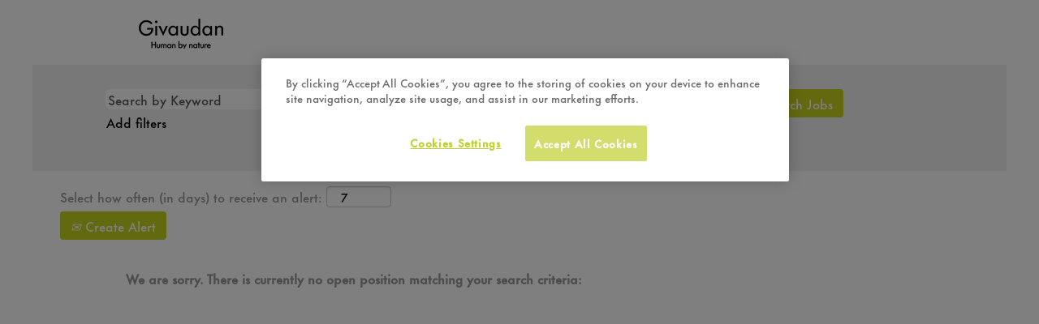

--- FILE ---
content_type: text/html;charset=UTF-8
request_url: https://jobs.givaudan.com/job/Budapest-Transfer-Pricing-Tax-Support-Intern-H-1138/574098101/?locale=en_GB&applySourceOverride=Glassdoor
body_size: 48905
content:
<!DOCTYPE html>
<html class="html5" xml:lang="en-GB" lang="en-GB" xmlns="http://www.w3.org/1999/xhtml">

        <head>
            <meta http-equiv="X-UA-Compatible" content="IE=edge,chrome=1" />
            <meta http-equiv="Content-Type" content="text/html;charset=UTF-8" />
            <meta http-equiv="Content-Type" content="text/html; charset=utf-8" />
                <meta name="viewport" content="width=device-width, initial-scale=1.0" />
                        <link type="text/css" class="keepscript" rel="stylesheet" href="https://jobs.givaudan.com/platform/bootstrap/3.4.8_NES/css/bootstrap.min.css" />
                            <link type="text/css" rel="stylesheet" href="/platform/css/j2w/min/bootstrapV3.global.responsive.min.css?h=906dcb68" />
                <script type="text/javascript" src="https://performancemanager5.successfactors.eu/verp/vmod_v1/ui/extlib/jquery_3.5.1/jquery.js"></script>
                <script type="text/javascript" src="https://performancemanager5.successfactors.eu/verp/vmod_v1/ui/extlib/jquery_3.5.1/jquery-migrate.js"></script>
            <script type="text/javascript" src="/platform/js/jquery/jquery-migrate-1.4.1.js"></script>
                <title>Finance Analyst Internship Job Details | Givaudan SA</title>

        <meta name="keywords" content="Budapest Finance Analyst Internship, H-1138" />
        <meta name="description" content="Budapest Finance Analyst Internship, H-1138" />
        <link rel="canonical" href="https://jobs.givaudan.com/job/Budapest-Transfer-Pricing-Tax-Support-Intern-H-1138/574098101/" />
            <meta name="robots" content="noindex" />
        <meta name="twitter:card" content="summary" />
                <meta property="og:title" content="Finance Analyst Internship" />
                <meta property="og:description" content="Finance Analyst Internship" />
                <meta name="twitter:title" content="Finance Analyst Internship" />
                <meta name="twitter:description" content="Finance Analyst Internship" />
                <link type="text/css" rel="stylesheet" href="//rmkcdn.successfactors.com/7604d29a/56c40341-736d-4ef3-ae48-0.css" />
                            <link type="text/css" rel="stylesheet" href="/platform/csb/css/header2.css?h=906dcb68" />
                            <link type="text/css" rel="stylesheet" href="/platform/css/j2w/min/sitebuilderframework.min.css?h=906dcb68" />
                            <link type="text/css" rel="stylesheet" href="/platform/css/j2w/min/BS3ColumnizedSearch.min.css?h=906dcb68" />
                            <link type="text/css" rel="stylesheet" href="/platform/css/search/BS3ColumnizedSearchHideLabels.css?h=906dcb68" />
                            <link type="text/css" rel="stylesheet" href="/platform/fontawesome4.7/css/font-awesome-4.7.0.min.css?h=906dcb68" /><script>
        (function(w, d, s, l, i) {
            w[l] = w[l] || [];
            w[l].push({
                'gtm.start': new Date().getTime(),
                event: 'gtm.js'
            });
            var f = d.getElementsByTagName(s)[0],
                j = d.createElement(s),
                dl = l != 'dataLayer' ? '&l=' + l : '';
            j.async = true;
            j.src = 'https://www.googletagmanager.com/gtm.js?id=' + i + dl;
            f.parentNode.insertBefore(j, f);
        })(window, document, 'script', 'dataLayer', 'GTM-54K59RV');
    </script>

    <script>
        document.getElementsByTagName("html")[0].setAttribute("prefix", "og: http://ogp.me/ns#");

        $('head').append('<meta property="og:title" content="My Shared Article Title" />');
        $('head').append('<meta property="og:description" content="Description of shared article" />');
        $('head').append('<meta property="og:url" content="https://jobs.givaudan.com" />');
        $('head').append('<meta property="og:image" content="https://rmkcdn.successfactors.com/7604d29a/a031f0b7-4b65-411a-8a4d-5.png" />');

        $(document).ready(function() {
            $(".ukCookiePolicy").remove();
            $("#search-wrapper > .searchwell").attr("style", "border:0px !important");

        });
        $(document).ready(function() {
            $("#skipLink").remove();
            $("#skip").remove();
        });
    </script>









    <!-- AddThis cookie blocking script start-->
    <script type="text/javascript">
        $(document).ready(function() {
            window.addthis_config = {
                data_use_cookies_ondomain: !1,
                data_use_cookies: !1,
                ui_disable: !1
            };
            console.log(" add this config " + JSON.stringify(window.addthis_config));
        });
    </script>
    <!--AddThis cookie blocking script end -->







    <!-- Beginning of Glassdoor Application Tracking Code -->
    <script>
        $(document).ready(function() {
            (function() {
                var tr = new Date().getTime();
                var iTag = document.createElement('img');
                iTag.setAttribute('src', '//www.glassdoor.com/track/jobApply/complete.htm?partnerId=34894&cachebuster=' + tr);
                iTag.setAttribute('width', '1');
                iTag.setAttribute('height', '1');
                document.body.appendChild(iTag);
            })();
        });
    </script>
    <noscript><img src="//www.glassdoor.com/track/jobApply/complete.htm?partnerId=34894" width="1" height="1" border="0"></noscript>
    <!-- End of Glassdoor Application Tracking Code -->


    <meta name="google-site-verification" content="DGBPELOzRGSB5SID3-u7WAf4yRsdX4h2lHkNbnF1iaA" />

    <script type="text/javascript">
        $(document).ready(function() {
            let head = document.querySelector('head');
            let scriptBootstarpt = document.createElement('script');
            scriptBootstarpt.src = 'https://cdn.jsdelivr.net/npm/bootstrap@3.4.1/dist/js/bootstrap.min.js';
            scriptBootstarpt.integrity = 'sha384-aJ21OjlMXNL5UyIl/XNwTMqvzeRMZH2w8c5cRVpzpU8Y5bApTppSuUkhZXN0VxHd';
            scriptBootstarpt.crossOrigin = 'anonymous';
            head.appendChild(scriptBootstarpt);

        });
    </script>

        <link rel="shortcut icon" href="//rmkcdn.successfactors.com/7604d29a/f5f451cf-c596-496e-931c-f.png" type="image/x-icon" />
            <style id="antiClickjack" type="text/css">body{display:none !important;}</style>
            <script type="text/javascript" id="antiClickJackScript">
                if (self === top) {
                    var antiClickjack = document.getElementById("antiClickjack");
                    antiClickjack.parentNode.removeChild(antiClickjack);
                } else {
                    top.location = self.location;
                }
            </script>
        </head>

        <body class="coreCSB job-page body   body" id="body">

        <div id="outershell" class="outershell">

    <div id="header" class="header headersubmenu " role="banner">
        <script type="text/javascript">
            //<![CDATA[
            $(function()
            {
                /* Using 'skipLinkSafari' to include CSS styles specific to Safari. */
                if (navigator.userAgent.indexOf('Safari') != -1 && navigator.userAgent.indexOf('Chrome') == -1) {
                    $("#skipLink").attr('class', 'skipLinkSafari');
                }
            });
            //]]>
        </script>
        <div id="skip">
            <a href="#content" id="skipLink" class="skipLink" title="Skip to main content"><span>Skip to main content</span></a>
        </div>

        <div class="header-top headermain">
            <div class="container limitwidth innerheadertop">
                <div class="menu navbar" id="menu" role="navigation" aria-label="Header Menu">
                    <ul class="nav nav-pills pull-left" role="list">
                    </ul>
                    <ul class="nav nav-pills pull-right" role="list">

                    </ul>
                </div>
            </div>
        </div>

        <div class="header-bottom mobile">
            <div class="container limitwidth innerheaderbottom">
                <div class="clear"></div>
                    <a href="https:/jobs.givaudan.com/?locale=en_GB" title="Givaudan">
                        <img class="logo" src="//rmkcdn.successfactors.com/7604d29a/3970b52e-f6cf-480b-b777-d.png" />
                    </a>
                
                <div class="menu mobile header-right ">
                    <div class="nav">
                            <div class="dropdown mobile-search">
                                <button type="button" title="Search" aria-label="Search" class="dropdown-toggle menu-btn" data-toggle="collapse" data-target=".search-collapse"><span class="mobilelink fa fa-search"></span></button>
                                <div class="dropdown-menu search-collapse">

        <div class="well well-small searchwell">
            <form class="form-inline jobAlertsSearchForm" name="keywordsearch" method="get" action="/search/" xml:lang="en-GB" lang="en-GB" style="margin: 0;" role="search">
                <input name="createNewAlert" type="hidden" value="false" />
                <div class="container-fluid">
                    <div class="row columnizedSearchForm">
                        <div class="column col-md-9">
                            <div class="fieldContainer row">
                                    <div class="col-md-12 rd-keywordsearch">
                                            <span class="lbl" aria-hidden="true">Search by Keyword</span>

                                        <i class="keywordsearch-icon"></i>
                                        <input type="text" class="keywordsearch-q columnized-search" name="q" placeholder="Search by Keyword" maxlength="50" aria-label="Search by Keyword" />

                                    </div>
                            </div>
                        </div>
                        <div class="rd-searchbutton col-md-2">
                            <div class="row emptylabelsearchspace labelrow">
                                 
                            </div>
                            <div class="row">
                                <div class="col-md-12 col-sm-12 col-xs-12 search-submit">
                                            <input type="submit" class="btn keywordsearch-button" value="Search Jobs" />
                                </div>
                            </div>
                        </div>
                    </div>

                </div>
            </form>
        </div>
                                </div>
                            </div>
                        <div class="dropdown mobile-nav">
                            <a href="#" title="Menu" aria-label="Menu" class="dropdown-toggle search-btn" aria-controls="nav-collapse-design2" aria-expanded="false" role="button" data-toggle="collapse" data-target="#nav-collapse-design2"><span class="mobilelink fa fa-bars"></span></a>
                            <ul id="nav-collapse-design2" class="dropdown-menu nav-collapse">

                            </ul>
                        </div>
                    </div>
                </div>
            </div>
        </div>
    </div>
            <div id="innershell" class="innershell">
                <div id="content" tabindex="-1" class="content" role="main">
                    <div class="inner">

                <div id="search-wrapper">

        <div class="well well-small searchwell">
            <form class="form-inline jobAlertsSearchForm" name="keywordsearch" method="get" action="/search/" xml:lang="en-GB" lang="en-GB" style="margin: 0;" role="search">
                <input name="createNewAlert" type="hidden" value="false" />
                <div class="container-fluid">
                    <div class="row columnizedSearchForm">
                        <div class="column col-md-9">
                            <div class="fieldContainer row">
                                    <div class="col-md-12 rd-keywordsearch">
                                            <span class="lbl" aria-hidden="true">Search by Keyword</span>

                                        <i class="keywordsearch-icon"></i>
                                        <input type="text" class="keywordsearch-q columnized-search" name="q" placeholder="Search by Keyword" maxlength="50" aria-label="Search by Keyword" />

                                    </div>
                            </div>
                                <div class="row optionsLink optionsLink-padding">
            <span>
                
                <a href="javascript:void(0)" rel="advance" role="button" id="options-search" class="search-option-link btn-link" aria-controls="moreOptionsDiv" data-toggle="collapse" aria-expanded="false" data-moreOptions="Add filters" data-lessOptions="Show Fewer Options" data-target=".optionsDiv">Add filters</a>
            </span>
                                </div>
            <div>
                <div id="moreOptionsDiv" style="" class="optionsDiv collapse">

                    <div id="optionsFacetLoading" class="optionsFacetLoading" aria-live="assertive">
                            <span>Loading...</span>
                    </div>
                    <div id="optionsFacetValues" class="optionsFacetValues" style="display:none" tabindex="-1">
                        <hr aria-hidden="true" />
                        <div id="newFacets" style="padding-bottom: 5px" class="row">
                                <div class="optionsFacet col-md-4">
                                    <div class="row">
                                        <label id="optionsFacetsDD_city_label" class="optionsFacet optionsFacet-label" for="optionsFacetsDD_city">
                                            Location
                                        </label>
                                    </div>
                                    <select id="optionsFacetsDD_city" name="optionsFacetsDD_city" class="optionsFacet-select optionsFacetsDD_city form-control-100">
                                        <option value="">All</option>
                                    </select>
                                </div>
                                <div class="optionsFacet col-md-4">
                                    <div class="row">
                                        <label id="optionsFacetsDD_department_label" class="optionsFacet optionsFacet-label" for="optionsFacetsDD_department">
                                            Functional area
                                        </label>
                                    </div>
                                    <select id="optionsFacetsDD_department" name="optionsFacetsDD_department" class="optionsFacet-select optionsFacetsDD_department form-control-100">
                                        <option value="">All</option>
                                    </select>
                                </div>
                                <div class="optionsFacet col-md-4">
                                    <div class="row">
                                        <label id="optionsFacetsDD_shifttype_label" class="optionsFacet optionsFacet-label" for="optionsFacetsDD_shifttype">
                                            Job type
                                        </label>
                                    </div>
                                    <select id="optionsFacetsDD_shifttype" name="optionsFacetsDD_shifttype" class="optionsFacet-select optionsFacetsDD_shifttype form-control-100">
                                        <option value="">All</option>
                                    </select>
                                </div>
                                <div class="optionsFacet col-md-4">
                                    <div class="row">
                                        <label id="optionsFacetsDD_customfield5_label" class="optionsFacet optionsFacet-label" for="optionsFacetsDD_customfield5">
                                            Remote working
                                        </label>
                                    </div>
                                    <select id="optionsFacetsDD_customfield5" name="optionsFacetsDD_customfield5" class="optionsFacet-select optionsFacetsDD_customfield5 form-control-100">
                                        <option value="">All</option>
                                    </select>
                                </div>
                        </div>
                    </div>
                </div>
            </div>
                        </div>
                        <div class="rd-searchbutton col-md-2">
                            <div class="row emptylabelsearchspace labelrow">
                                 
                            </div>
                            <div class="row">
                                <div class="col-md-12 col-sm-12 col-xs-12 search-submit">
                                            <input type="submit" class="btn keywordsearch-button" value="Search Jobs" />
                                </div>
                            </div>
                        </div>
                    </div>

                </div>
            </form>
        </div>
                        <div class="row clearfix">
                <div class="span6 col-sm-6">
                    <div class="savesearch-wrapper" id="savesearch-wrapper">
                <div class="well well-small well-sm">
                    <div class="savesearch" id="savesearch" xml:lang="en-GB" lang="en-GB">
                        <div class="alert alert-error alert-danger invalid-feedback frequency-error" tabindex="-1">
                            <span class="alert-icon-frequency-error fa fa-exclamation-circle"></span><div class="frequency-error-message" aria-live="polite" id="frequency-error-feedback"></div>
                        </div>
        <span class="subscribe-frequency-label">
            <label id="labelFrequencySpinBtn" for="j_idt160" aria-hidden="true">Select how often (in days) to receive an alert:</label>
            <input id="j_idt160" type="number" class="form-control subscribe-frequency frequencySpinBtn" name="frequency" required="required" min="1" max="99" maxlength="2" value="7" oninput="j2w.Agent.setValidFrequency(this)" aria-labelledby="labelFrequencySpinBtn" />
        </span>
                        <div class="savesearch-buttons-wrapper">
                                <button class="btn savesearch-link" id="savesearch-link" tabindex="0"><i class="icon-envelope glyphicon-envelope" aria-hidden="true"></i> Create Alert</button>
                        </div>
                    </div>
                </div>
            <style type="text/css">
                form.emailsubscribe-form {
                    display: none;
                }
            </style>

        <form id="emailsubscribe" class="emailsubscribe-form form-inline" name="emailsubscribe" method="POST" action="/talentcommunity/subscribe/?locale=en_GB&amp;jobid=574098101" xml:lang="en-GB" lang="en-GB" novalidate="novalidate">
                <div class="well well-small well-sm">
                    <div class="alert alert-error alert-danger hidden frequency-error" tabindex="-1">
                        <button tabindex="0" type="button" class="close" onclick="$('.frequency-error').addClass('hidden'); return false;" title="Close"><span aria-hidden="true">×</span></button>
                        <div class="frequency-error-message" aria-live="polite"></div>
                    </div>
        <span class="subscribe-frequency-label">
            <label id="labelFrequencySpinBtn" for="j_idt171" aria-hidden="true">Select how often (in days) to receive an alert:</label>
            <input id="j_idt171" type="number" class="form-control subscribe-frequency frequencySpinBtn" name="frequency" required="required" min="1" max="99" maxlength="2" value="7" oninput="j2w.Agent.setValidFrequency(this)" aria-labelledby="labelFrequencySpinBtn" />
        </span>
                    <input id="emailsubscribe-button" class="btn emailsubscribe-button" title="Create Alert" value="Create Alert" type="submit" style="float: none" />
                </div>
        </form>
                    </div>
                </div>
                        </div>
                </div>

                <div class="jobDisplayShell" itemscope="itemscope">
                    <div class="jobDisplay">
                            <div class="content">
                                <div class="jobTitle">
                                </div>
                                <div class="job">      
                <p><strong>We are sorry. There is currently no open position matching your search criteria:</strong></p>

                                </div>
                                <div class="clear clearfix"></div>
                            </div>
                        <div class="clear clearfix"></div>
                    </div>
                </div>
                    </div>
                </div>
            </div>

    <div id="footer" class="slightlylimitwidth" role="contentinfo">
        <div id="footerRowTop" class="footer footerRow">
            <div class="container limitwidth">

    <div id="footerInnerLinksSocial" class="row">
        <ul class="inner links" role="list">
        </ul>
            <div class="rightfloat">
            </div>
        </div>
            </div>
        </div>

        <div id="footerRowBottom" class="footer footerRow">
            <div class="container limitwidth">
            </div>
        </div>
    </div>
        </div>
            <script class="keepscript" src="https://jobs.givaudan.com/platform/bootstrap/3.4.8_NES/js/lib/dompurify/purify.min.js" type="text/javascript"></script>
            <script class="keepscript" src="https://jobs.givaudan.com/platform/bootstrap/3.4.8_NES/js/bootstrap.min.js" type="text/javascript"></script><style>
        /*header styles*/
        
        #header {
            margin: unset;
            width: unset;
            max-width: 1200px;
            margin: 0 auto;
            clear: both;
        }
        
        .futuraNow {
            font-family: custom6a86f94088d94ea38f48b !important;
        }
        
        .bg-colorFFF {
            background-color: #fff !important;
        }
        
        .without-border {
            border: none !important;
        }
        
        .displayBlock {
            display: block !important;
        }
        
        .positionImgNav {
            width: 100%;
            padding-left: 0;
        }
        
        .d-center {
            display: flex;
            justify-content: center;
            align-items: center;
        }
        /*Footer styles*/
        
        .footerContiner {
            max-width: 100%;
            padding-left: 0px;
            padding-right: 0px;
            width: 100%
        }
        
        #footerInnerLinksSocial {
            max-width: 100%;
            margin-left: 0%
        }
        
        #footerHr {
            padding-top: 0%;
            height: 5px;
            width: 100%;
            margin-left: 0%;
            border-top: 2px solid #000 !important;
            margin-bottom: 5px !important;
        }
        
        #footLinks {
            display: flex;
        }
        
        .textColor000 {
            color: #000;
        }
        
        .footerSeparator {
            margin-left: 4px;
            margin-right: 4px;
            border: none;
            border-left: 2px solid #000;
            height: 1.5vh;
            width: 1px;
            display: inline;
            margin-top: 10px;
        }
        
        .footerTextDecorNone {
            text-decoration: none !important;
        }
        
        #footerSocialD {
            padding-right: 0px;
            margin-left: 0%;
        }
        
        #fu {
            text-decoration: none;
            padding-left: 40%;
            width: 100%;
            display: flex
        }
        
        #footerSocial {
            padding-left: 42%;
            margin-top: 0%;
            width: 100%;
            display: flex
        }
        
        .givaudan {
            border: 1px solid transparent;
        }
        
        #footerRowTop {
            padding: 15px 0px;
        }
        
        #customFooter {
            padding: 0px;
        }
        
        a#Hhome {
            padding-left: 0;
        }
        /*responsive desktop*/
        
        @media(min-width: 992px) and (max-width: 1199px) and(orientation: portrait) {
            #navBarHeader>ul {
                width: 85%;
                display: flex !important;
                justify-content: space-between;
                align-items: center;
            }
        }
        
        @media(min-width: 992px) and (max-width: 1199px) and(orientation: landscape) {
            #navBarHeader>ul {
                width: 85%;
                display: flex !important;
                justify-content: space-between;
                align-items: center;
            }
        }
        /*responsive large*/
        
        @media(min-width: 1200px) and (orientation: portrait) {
            #navBarHeader>ul {
                width: 85%;
                display: flex !important;
                justify-content: space-between;
                align-items: center;
            }
        }
        
        @media(min-width: 1200px) and (orientation: landscape) {
            #navBarHeader>ul {
                width: 85%;
                display: flex !important;
                justify-content: space-between;
                align-items: center;
            }
        }
    </style>

    <noscript><iframe src="https://www.googletagmanager.com/ns.html?id=GTM-54K59RV" height="0" width="0" style="display:none;visibility:hidden"></iframe></noscript>


    <script type="text/javascript">
        $(document).ready(function() {
            ///Header
            document.querySelector('#header').classList.add('displayBlock');

            let header = `
            <nav class="navbar navbar-default futuraNow bg-colorFFF without-border">
        <div class="container-fluid d-inline-flex">
            <!-- Brand and toggle get grouped for better mobile display -->
            <div class="navbar-header">
                <button type="button" class="navbar-toggle collapsed" data-toggle="collapse" data-target="#navBarHeader" aria-expanded="false">
              <span class="sr-only">Toggle navigation</span>
              <span class="icon-bar"></span>
              <span class="icon-bar"></span>
              <span class="icon-bar"></span>
            </button>
                <a id="Hhome" class="navbar-brand d-center" href="">
                    <img src="https://rmkcdn.successfactors.com/7604d29a/f131987f-3a21-40e7-8f19-a.png" alt="Header Img" class="positionImgNav">
                </a>
            </div>

            <!-- Collect the nav links, forms, and other content for toggling -->
            <div class="collapse navbar-collapse" id="navBarHeader">
                <ul class="nav navbar-nav">
                    <li class="">
                        <a id="Hpro" target="_blank" href="https://www.givaudan.com/careers/professionals">Professionals</a>
                    </li>
                    <li>
                        <a id="Hstu" target="_blank" href="https://www.givaudan.com/careers/students-and-graduates">Students & Graduates</a>
                    </li>
                    <li>
                        <a id="Hwhy" target="_blank" href="https://www.givaudan.com/careers/why-join-givaudan">Why Givaudan</a>
                    </li>
                    <li>
                        <a id="HLea" target="_blank" href="https://www.givaudan.com/careers/our-regions">Our Regions</a>
                    </li>
                    <li>
                        <a id="Habo" target="_blank" href="https://www.givaudan.com/">About us</a>
                    </li>
                    <li class="dropdown">
                        <a id="Hlan" href="#" class="dropdown-toggle" data-toggle="dropdown" role="button" aria-haspopup="true" aria-expanded="false">Language <span class="caret"></span></a>
                        <ul class="dropdown-menu">
                            <li><a class="dropdown-item" href="https://jobs.givaudan.com/?locale=de_DE">Deutsch</a></li>
                            <li><a class="dropdown-item" href="https://jobs.givaudan.com/?locale=en_GB">English</a></li>
                            <li><a class="dropdown-item" href="https://jobs.givaudan.com/?locale=es_ES">Español</a></li>
                            <li><a class="dropdown-item" href="https://jobs.givaudan.com/?locale=fr_FR">Français</a></li>
                            <li><a class="dropdown-item" href="https://jobs.givaudan.com/?locale=nl_NL">Nederlands</a></li>
                            <li><a class="dropdown-item" href="https://jobs.givaudan.com/?locale=hu_HU">Magyar</a></li>
                            <li><a class="dropdown-item" href="https://jobs.givaudan.com/?locale=pt_BR">Português</a></li>
                            <li><a class="dropdown-item" href="https://jobs.givaudan.com/?locale=ja_JP">日本語</a></li>
                            <li><a class="dropdown-item" href="https://jobs.givaudan.com/?locale=zh_CN&">简体中文</a></li>


                        </ul>
                    </li>
                    <li role="separator" class="divider"></li>
                    <li>
                        <a id="Hsig" target="_blank" href="https://career5.successfactors.eu/career?company=givaudan&loginFlowRequired=true&lang=en_GB&_s.crb=B5vtM5dzplGPi30rhzBE4FZwT%252bg%253d">Sign in</a>
                    </li>
                </ul>
            </div>
            <!-- /.navbar-collapse -->
        </div>
        <!-- /.container-fluid -->
    </nav>
    `;
            $('#header').html(header);

            //Footer
            let footer = `
        <div id="footerInnerLinksSocial">
            <div id="customFooter" class="col-lg-12 col-md-12 col-xs-12 col-sm-12">
                <hr id="footerHr">
                <div id="footLinks" class="col-sm-8 col-md-7 col-lg-7">
                    <a id="Fcon" target="_blank" href="https://www.givaudan.com/contact-us" class="textColor000 footerTextDecorNone">Contact  </a>
                    <a>
                        <hr class="vertHr footerSeparator">
                    </a>
                    <a id="Fleg" target="_blank" href="https://www.givaudan.com/legal" class="textColor000 footerTextDecorNone">Legal </a>
                    <a>
                        <hr class="vertHr footerSeparator">
                    </a>
                    <a id="Fpriv" target="_blank" href="https://www.givaudan.com/legal/global-candidate-privacy-notice" class="textColor000 footerTextDecorNone">Privacy Policy </a>
                    <a>
                        <hr class="vertHr footerSeparator">
                    </a>
                    <a id="Floc" target="_blank" href="https://www.givaudan.com/locations" class="textColor000 footerTextDecorNone">Locations </a>
                    <a>
                        <hr class="vertHr footerSeparator">
                    </a>
                    <a id="Fsite" target="_blank" href="https://www.givaudan.com/sitemap" class="textColor000 footerTextDecorNone">Sitemap </a>
                    <a>
                        <hr class="vertHr footerSeparator">
                    </a>
                    <span class="textColor000 footerTextDecorNone givaudan">©Givaudan </span>
                </div>
                <div class="col-sm-1 col-md-1"></div>
                <div id="footerSocialD" class="col-xs-12 col-sm-4 col-md-4 col-lg-5">
                    <div id="footerSocial">
                        <a href="https://www.linkedin.com/company/givaudan/"><img src="https://www.givaudan.com/specials/file/linkedin_100x100.png" width="20" height="20" ></a>&nbsp;
                        <a href="https://twitter.com/Givaudan"><img src="https://www.givaudan.com/specials/file/twitter_100x100.png" width="20" height="20"></a>&nbsp;
                        <a href="https://www.facebook.com/discovergivaudan/"><img src="https://www.givaudan.com/specials/file/facebook_100x100.png" width="20" height="20"></a>&nbsp;
                        <a href="https://www.instagram.com/givaudan/?hl=en"><img src="https://www.givaudan.com/specials/file/instagram_100x100.png" width="20" height="20"></a>&nbsp;
                        <a href="https://www.youtube.com/channel/UCYORWWrnAxS8nRMydo0qZeA"><img src="https://www.givaudan.com/specials/file/youtube_100x100.png" width="20" height="20"></a>
                    </div>
                </div>
            </div>
        </div>
    `;
            $('#footerRowTop').html(footer);

            $('#content').append(' <iframe src="https://www.googletagmanager.com/ns.html?id=GTM-54K59RV"    height="0" width="0" style="display:none;visibility:hidden"></iframe>');

            //get url
            //let url = window.location.href;
            //get locale
            //let locale = url && url.match(/locale=\w+/);
            let htmlTag = document.getElementsByTagName('html')[0];

            let lang = 'en-GB';

            /*if (htmlTag && htmlTag.getAttribute('lang')) {
                console.log(htmlTag.getAttribute('lang'));
                lang = htmlTag.getAttribute('lang');
            }*/



            //langs list availables
            const langs = {
                'en-GB': {
                    'Hpro': 'Professionals',
                    'Hstu': 'Students & Graduates',
                    'Hwhy': 'Why Givaudan',
                    'HLea': 'Our Regions',
                    'Habo': 'About us',
                    'Hlan': 'Language ',
                    'Hsig': 'Sign in',
                    'Fcon': 'Contact',
                    'Fleg': 'Legal',
                    'Fpriv': 'Privacy Policy',
                    'Floc': 'Locations',
                    'Fsite': 'Sitemap',
                },
                'fr-FR': {
                    'Hpro': 'Professionnels',
                    'Hstu': 'Etudiants et diplômés',
                    'Hwhy': 'Pourquoi Givaudan',
                    'HLea': 'Apprendre et developper',
                    'Habo': 'A propos',
                    'Hlan': 'Langue ',
                    'Hsig': 'S\'identifier',
                    'Fcon': 'Contact',
                    'Fleg': 'Mentions légales',
                    'Fpriv': 'Politique de confidentialité',
                    'Floc': 'Lieus',
                    'Fsite': 'Plan du site',
                },
                'de-DE': {
                    'Hpro': 'Professionelle',
                    'Hstu': 'Studenten und Diplom-Absolventen',
                    'Hwhy': 'Warum Givaudan',
                    'HLea': 'Lernen und Erweitern',
                    'Habo': 'Über uns',
                    'Hlan': 'Sprache ',
                    'Hsig': 'Anmelden',
                    'Fcon': 'Kontakt',
                    'Fleg': 'Rechtliches',
                    'Fpriv': 'Datenschutz',
                    'Floc': 'Standorte',
                    'Fsite': 'Sitemap',
                },
                'es-ES': {
                    'Hpro': 'Profesionales',
                    'Hstu': 'Estudiantes y graduados',
                    'Hwhy': '¿Por qué Givaudan',
                    'HLea': 'Aprender y desarrollar',
                    'Habo': 'Acerca de nosotros',
                    'Hlan': 'Idioma ',
                    'Hsig': 'Iniciar sesión',
                    'Fcon': 'Contacto',
                    'Fleg': 'Legal',
                    'Fpriv': 'Política de privacidad',
                    'Floc': 'Ubicaciones',
                    'Fsite': 'Mapa del sitio',
                },
                'nl-NL': {
                    'Hpro': 'Professionals',
                    'Hstu': 'Studenten en graduaten',
                    'Hwhy': 'Waarom Givaudan',
                    'HLea': 'Leren en ontwikkelen',
                    'Habo': 'Over ons',
                    'Hlan': 'Taal ',
                    'Hsig': 'Inloggen',
                    'Fcon': 'Contact',
                    'Fleg': 'Juridisch',
                    'Fpriv': 'Privacybeleid',
                    'Floc': 'Locaties',
                    'Fsite': 'Sitemap',
                },
                'hu-HU': {
                    'Hpro': 'Szakértők',
                    'Hstu': 'Oktatók és diplománsok',
                    'Hwhy': 'Miért Givaudan',
                    'HLea': 'Tanulni és fejleszteni',
                    'Habo': 'Rólam',
                    'Hlan': 'Nyelv ',
                    'Hsig': 'Bejelentkezés',
                    'Fcon': 'Kapcsolat',
                    'Fleg': 'Jogi',
                    'Fpriv': 'Adatvédelmi irányelvek',
                    'Floc': 'Helyszínek',
                    'Fsite': 'Oldalnév',
                },
                'pt-BR': {
                    'Hpro': 'Profissionais',
                    'Hstu': 'Estudantes e graduados',
                    'Hwhy': 'Por que Givaudan',
                    'HLea': 'Aprender e desenvolver',
                    'Habo': 'Sobre nós',
                    'Hlan': 'Idioma ',
                    'Hsig': 'Entrar',
                    'Fcon': 'Contato',
                    'Fleg': 'Legislação',
                    'Fpriv': 'Política de privacidade',
                    'Floc': 'Localizações',
                    'Fsite': 'Mapa do site',
                },
                'ja-JP': {
                    'Hpro': '職業者',
                    'Hstu': '学生と卒業生',
                    'Hwhy': 'Givaudanの理由',
                    'HLea': '学びと成長',
                    'Habo': '私たちについて',
                    'Hlan': '言語 ',
                    'Hsig': 'サインイン',
                    'Fcon': '連絡',
                    'Fleg': '法律',
                    'Fpriv': 'プライバシーポリシー',
                    'Floc': '場所',
                    'Fsite': 'サイトマップ',
                },
                'zh-CN': {
                    'Hpro': '专业人员',
                    'Hstu': '学生和毕业生',
                    'Hwhy': '为什么Givaudan',
                    'HLea': '学习和发展',
                    'Habo': '关于我们',
                    'Hlan': '语言 ',
                    'Hsig': '登录',
                    'Fcon': '联系',
                    'Fleg': '法律',
                    'Fpriv': '隐私政策',
                    'Floc': '地点',
                    'Fsite': '网站地图',
                }
            };

            const getTranslation = (lang, key) => langs[lang][key] || key;

            const getAllTranslationByLang = (lang) => {
                const langKeys = Object.keys(langs[lang]);
                langKeys.forEach((key) => {
                    document.getElementById(key).textContent = getTranslation(lang, key);
                });
            }
            const getUrlHome = (lang) => {

                return `https://jobs.givaudan.com/?locale=${lang.replace('-','_')}&previewLink=true&referrerSave=false&token=QKoQ7DXpmtewdif7cfcNVA%3D%3D`;
            }

            getAllTranslationByLang(lang);
            // add caret to language selection
            let Hlan = document.getElementById('Hlan');
            let span = document.createElement('span');
            span.classList.add('caret')
            Hlan.appendChild(span);

            let urlHome = getUrlHome(lang);
            let Hhome = document.getElementById('Hhome');
            Hhome.setAttribute('href', urlHome);


        });
    </script>
    <!--<script src="https://cdnjs.cloudflare.com/ajax/libs/jquery/3.5.1/jquery.min.js" integrity="sha512-bLT0Qm9VnAYZDflyKcBaQ2gg0hSYNQrJ8RilYldYQ1FxQYoCLtUjuuRuZo+fjqhx/qtq/1itJ0C2ejDxltZVFg==" crossorigin="anonymous" referrerpolicy="no-referrer" defer></script>-->
    <script src="https://cdn.jsdelivr.net/npm/bootstrap@3.4.1/dist/js/bootstrap.min.js" integrity="sha384-aJ21OjlMXNL5UyIl/XNwTMqvzeRMZH2w8c5cRVpzpU8Y5bApTppSuUkhZXN0VxHd" crossorigin="anonymous" defer></script>

                        <script type="text/javascript" async="" src="https://www.googletagmanager.com/gtag/js?id=G-N5PF4E9EB2"></script>
                        <script type="text/javascript" class="keepscript">

                            window.dataLayer = window.dataLayer || [];

                            function gtag(){dataLayer.push(arguments);}

                            gtag('js', new Date());

                            gtag('config', 'G-N5PF4E9EB2');

                        </script>
		<script type="text/javascript">
		//<![CDATA[
			$(function() 
			{
				var ctid = 'dbd98fec-f879-4dae-8c99-75a60703a005';
				var referrer = '';
				var landing = document.location.href;
				var brand = '';
				$.ajax({ url: '/services/t/l'
						,data: 'referrer='+ encodeURIComponent(referrer)
								+ '&ctid=' + ctid 
								+ '&landing=' + encodeURIComponent(landing)
								+ '&brand=' + brand
						,dataType: 'json'
						,cache: false
						,success: function(){}
				});
			});
		//]]>
		</script>
        <script type="text/javascript">
            //<![CDATA[
            $(function() {
                $('input:submit,button:submit').each(function(){
                    var submitButton = $(this);
                    if(submitButton.val() == '') submitButton.val('');
                });

                $('input, textarea').placeholder();
            });
            //]]>
        </script>
					<script type="text/javascript" src="/platform/js/localized/strings_en_GB.js?h=906dcb68"></script>
					<script type="text/javascript" src="/platform/js/j2w/min/j2w.core.min.js?h=906dcb68"></script>
					<script type="text/javascript" src="/platform/js/j2w/min/j2w.tc.min.js?h=906dcb68"></script>

		<script type="text/javascript">
			//<![CDATA[
				j2w.init({
					"cookiepolicy"   : 1,
					"useSSL"         : true,
					"isUsingSSL"     : true,
					"isResponsive"   : true,
					"categoryId"     : 0,
					"siteTypeId"     : 1,
					"ssoCompanyId"   : 'givaudan',
					"ssoUrl"         : 'https://career5.successfactors.eu',
					"passwordRegEx"  : '^(?=.{6,20}$)(?!.*(.)\\1{3})(?=.*([\\d]|[^\\w\\d\\s]))(?=.*[A-Za-z])(?!.*[\\u007F-\\uFFFF\\s])',
					"emailRegEx"     : '^(?![+])(?=([a-zA-Z0-9\\\'.+!_-])+[@]([a-zA-Z0-9]|[a-zA-Z0-9][a-zA-Z0-9.-]*[a-zA-Z0-9])[.]([a-zA-Z]){1,63}$)(?!.*[\\u007F-\\uFFFF\\s,])(?!.*[.]{2})',
					"hasATSUserID"	 : false,
					"useCASWorkflow" : true,
					"brand"          : "",
					"dpcsStateValid" : true
					
				});

				j2w.TC.init({
					"seekConfig" : {
						"url" : 'https\x3A\x2F\x2Fwww.seek.com.au\x2Fapi\x2Fiam\x2Foauth2\x2Fauthorize',
						"id"  : 'successfactors12',
						"advertiserid" : ''
					}
				});

				$.ajaxSetup({
					cache   : false,
					headers : {
						"X-CSRF-Token" : "7967b031-fdf4-4155-924b-0de3e67aea3e"
					}
				});
			//]]>
		</script>
					<script type="text/javascript" src="/platform/js/search/search.js?h=906dcb68"></script>
					<script type="text/javascript" src="/platform/js/j2w/min/j2w.user.min.js?h=906dcb68"></script>
					<script type="text/javascript" src="/platform/js/j2w/min/j2w.agent.min.js?h=906dcb68"></script>
        
        <script type="text/javascript" src="/platform/js/jquery/js.cookie-2.2.1.min.js"></script>
        <script type="text/javascript" src="/platform/js/jquery/jquery.lightbox_me.js"></script>
        <script type="text/javascript" src="/platform/js/jquery/jquery.placeholder.2.0.7.min.js"></script>
        <script type="text/javascript" src="/js/override.js?locale=en_GB&amp;i=1004729853"></script>
        <script type="text/javascript">
            const jobAlertSpans = document.querySelectorAll("[data-testid=jobAlertSpanText]");
            jobAlertSpans?.forEach((jobEl) => {
              jobEl.textContent = window?.jsStr?.tcjobresultscreatejobalertsdetailstext || "";
            });
        </script>
					<script type="text/javascript" src="/platform/js/j2w/min/j2w.sso.min.js?h=906dcb68"></script>
            <script type="text/javascript">
                //<![CDATA[
                j2w.SSO.init({
                    email    : '',
                    enabled  : false,
                    jobID    : '574098101',
                    locale   : 'en_GB',
                    tcaction : 'job',
                    logoutDefaultPath : 'jobs.givaudan.com',
                    usingRD  : true
                });

                // This code is to deal with empty e-mail strings on back button clicks to the page when first logging in.
                $(window).on( "load", function () {
                    if (''.length && !j2w.SSO.getEmail().length) {
                        $.ajax({
                            type    : 'GET',
                            url     : '/services/security/email',
                            success : function (data) {
                                if (data.email.length) {
                                    j2w.SSO.setEmail(data.email);
                                }
                            }
                        });
                    }
                });
                //]]>
            </script>
            <script type="text/javascript">
                //<![CDATA[
                    var subscribeWidgetSetup = {
                        action                : 'subscribe',
                        usingJobAlertsManager : false
                    };
                //]]>
            </script>
					<script type="text/javascript" src="/platform/js/tc/subscribeWidget.js?h=906dcb68"></script>
                        <script type="text/javascript">
                            //<![CDATA[
                            $(function() {
                                $('.emailsubscribe-button').click(function (e) {
                                    e.preventDefault();
                                    var $frequency = $('.subscribe-frequency').val();
                                    var rcmLoggedIn = false;
                                    var action = rcmLoggedIn ? 'alertCreate' : 'subscribe';
                                    var result = j2w.Agent.validateFrequency($frequency);
                                    if (!result.length) {
                                        j2w.TC.collectForCASWorkflow({
                                            "emailAddress": '',
                                            "action": action,
                                            "socialSrc": '',
                                            "frequency": parseFloat($frequency)
                                        });
                                    } else {
                                        if (j2w.Args.get('isResponsive')) {
                                            $('.frequency-error-message').html(result.concat('<br/>'));
                                            $('.frequency-error').removeClass('hidden');
                                        } else {
                                            alert(result.join('\n'));
                                        }
                                    }
                                });
                            });
                            //]]>
                        </script>


                <div id="awli2Preload">
                        <script type="text/javascript" src="https://www.linkedin.com/mjobs/awli/awliWidget"></script>
                    <script type="IN/AwliWidget" data-company-job-code="93801-en_GB" data-integration-context="urn:li:organization:4791" data-api-key="789v63dqttlm4i" data-mode="BUTTON_DATA" data-callback-method="finishAwLI2Callback" data-allow-sign-in="true" data-size="small"></script>
                </div>
					<script type="text/javascript" src="/platform/js/j2w/min/options-search.min.js?h=906dcb68"></script>
            <script type="application/javascript">
                //<![CDATA[
                var j2w = j2w || {};
                j2w.search = j2w.search || {};
                j2w.search.options = {
                    isOpen: false,
                    facets: ["city","department","shifttype","customfield5"],
                    showPicklistAllLocales : false
                };
                //]]>
            </script>
		</body>
    </html>

--- FILE ---
content_type: text/css
request_url: https://rmkcdn.successfactors.com/7604d29a/56c40341-736d-4ef3-ae48-0.css
body_size: 5216
content:
/* Correlation Id: [27b55dbf-bac9-454c-8e3e-c348f567ae06] */#content > .inner > div, #content > #category-header > .inner > div,   .jobDisplay > .content > div, .jobDisplay > .content > .jobColumnOne > div, .jobDisplay > .content > .jobColumnTwo > div,  .landingPageDisplay > .content > .landingPage > .landingPageColumnOne > div, .landingPageDisplay > .content > .landingPage > .landingPageColumnTwo > div, .landingPageDisplay > .content > .landingPage > .landingPageSingleColumn > div{margin-bottom:5px;}@media (max-width: 1210px) {#innershell {padding-left:5px;padding-right:5px;}} .unify #innershell {padding-left:5px;padding-right:5px;}.pagination-well{width:100%;}ul.pagination{float:right;}.pagination-label-row{float:left;}html body.coreCSB, body, html body.coreCSB .btn, body .btn {font-family: custom6a86f94088d94ea38f48b;font-size:15px;}.job .job-location .jobmarkets{display:none;}#similar-jobs{display:none;}.job .job-location .jobsegments{display:none;}body.coreCSB .fontcolorb9a00efb6f5c6e8a56a91390486728b2,body.coreCSB .fontcolorb9a00efb6f5c6e8a56a91390486728b2 h1,body.coreCSB .fontcolorb9a00efb6f5c6e8a56a91390486728b2 h2,body.coreCSB .fontcolorb9a00efb6f5c6e8a56a91390486728b2 h3,body.coreCSB .fontcolorb9a00efb6f5c6e8a56a91390486728b2 h4,body.coreCSB .fontcolorb9a00efb6f5c6e8a56a91390486728b2 h5,body.coreCSB .fontcolorb9a00efb6f5c6e8a56a91390486728b2 h6,body.coreCSB .fontcolorb9a00efb6f5c6e8a56a91390486728b2 .force .the .color{color:rgb(34,51,68) !important;}body.coreCSB .backgroundcolorb9a00efb6f5c6e8a56a91390486728b2{background-color:rgba(34,51,68,1.0);}body.coreCSB .bordercolorb9a00efb6f5c6e8a56a91390486728b2{border-color:rgba(34,51,68,1.0);}body.coreCSB .linkcolorb9a00efb6f5c6e8a56a91390486728b2 a, html > body.coreCSB a.linkcolorb9a00efb6f5c6e8a56a91390486728b2{color:rgb(34,51,68) !important;}body.coreCSB .linkhovercolorb9a00efb6f5c6e8a56a91390486728b2 a:not(.btn):hover,body.coreCSB .linkhovercolorb9a00efb6f5c6e8a56a91390486728b2 a:not(.btn):focus,html > body.coreCSB a.linkhovercolorb9a00efb6f5c6e8a56a91390486728b2:not(.btn):hover,body.coreCSB#body a.linkhovercolorb9a00efb6f5c6e8a56a91390486728b2:not(.btn):focus{color:rgb(34,51,68) !important;}body.coreCSB .linkhovercolorb9a00efb6f5c6e8a56a91390486728b2 > span > a:hover,body.coreCSB .linkhovercolorb9a00efb6f5c6e8a56a91390486728b2 > span > a:focus{color:rgb(34,51,68) !important;}body.coreCSB .customheaderlinkhovercolorb9a00efb6f5c6e8a56a91390486728b2 a:not(.btn):focus{border:1px dashed rgba(34,51,68,1.0) !important; outline:none !important;}body.coreCSB .fontcolor1d2db517925e4e3f55f919a8953fea84,body.coreCSB .fontcolor1d2db517925e4e3f55f919a8953fea84 h1,body.coreCSB .fontcolor1d2db517925e4e3f55f919a8953fea84 h2,body.coreCSB .fontcolor1d2db517925e4e3f55f919a8953fea84 h3,body.coreCSB .fontcolor1d2db517925e4e3f55f919a8953fea84 h4,body.coreCSB .fontcolor1d2db517925e4e3f55f919a8953fea84 h5,body.coreCSB .fontcolor1d2db517925e4e3f55f919a8953fea84 h6,body.coreCSB .fontcolor1d2db517925e4e3f55f919a8953fea84 .force .the .color{color:rgb(18,53,86) !important;}body.coreCSB .backgroundcolor1d2db517925e4e3f55f919a8953fea84{background-color:rgba(18,53,86,1.0);}body.coreCSB .bordercolor1d2db517925e4e3f55f919a8953fea84{border-color:rgba(18,53,86,1.0);}body.coreCSB .linkcolor1d2db517925e4e3f55f919a8953fea84 a, html > body.coreCSB a.linkcolor1d2db517925e4e3f55f919a8953fea84{color:rgb(18,53,86) !important;}body.coreCSB .linkhovercolor1d2db517925e4e3f55f919a8953fea84 a:not(.btn):hover,body.coreCSB .linkhovercolor1d2db517925e4e3f55f919a8953fea84 a:not(.btn):focus,html > body.coreCSB a.linkhovercolor1d2db517925e4e3f55f919a8953fea84:not(.btn):hover,body.coreCSB#body a.linkhovercolor1d2db517925e4e3f55f919a8953fea84:not(.btn):focus{color:rgb(18,53,86) !important;}body.coreCSB .linkhovercolor1d2db517925e4e3f55f919a8953fea84 > span > a:hover,body.coreCSB .linkhovercolor1d2db517925e4e3f55f919a8953fea84 > span > a:focus{color:rgb(18,53,86) !important;}body.coreCSB .customheaderlinkhovercolor1d2db517925e4e3f55f919a8953fea84 a:not(.btn):focus{border:1px dashed rgba(18,53,86,1.0) !important; outline:none !important;}body.coreCSB .fontcolorc63bfd23,body.coreCSB .fontcolorc63bfd23 h1,body.coreCSB .fontcolorc63bfd23 h2,body.coreCSB .fontcolorc63bfd23 h3,body.coreCSB .fontcolorc63bfd23 h4,body.coreCSB .fontcolorc63bfd23 h5,body.coreCSB .fontcolorc63bfd23 h6,body.coreCSB .fontcolorc63bfd23 .force .the .color{color:rgb(91,148,255) !important;}body.coreCSB .backgroundcolorc63bfd23{background-color:rgba(91,148,255,1.0);}body.coreCSB .bordercolorc63bfd23{border-color:rgba(91,148,255,1.0);}body.coreCSB .linkcolorc63bfd23 a, html > body.coreCSB a.linkcolorc63bfd23{color:rgb(91,148,255) !important;}body.coreCSB .linkhovercolorc63bfd23 a:not(.btn):hover,body.coreCSB .linkhovercolorc63bfd23 a:not(.btn):focus,html > body.coreCSB a.linkhovercolorc63bfd23:not(.btn):hover,body.coreCSB#body a.linkhovercolorc63bfd23:not(.btn):focus{color:rgb(91,148,255) !important;}body.coreCSB .linkhovercolorc63bfd23 > span > a:hover,body.coreCSB .linkhovercolorc63bfd23 > span > a:focus{color:rgb(91,148,255) !important;}body.coreCSB .customheaderlinkhovercolorc63bfd23 a:not(.btn):focus{border:1px dashed rgba(91,148,255,1.0) !important; outline:none !important;}body.coreCSB .fontcolora880bb1b,body.coreCSB .fontcolora880bb1b h1,body.coreCSB .fontcolora880bb1b h2,body.coreCSB .fontcolora880bb1b h3,body.coreCSB .fontcolora880bb1b h4,body.coreCSB .fontcolora880bb1b h5,body.coreCSB .fontcolora880bb1b h6,body.coreCSB .fontcolora880bb1b .force .the .color{color:rgb(183,89,89) !important;}body.coreCSB .backgroundcolora880bb1b{background-color:rgba(183,89,89,1.0);}body.coreCSB .bordercolora880bb1b{border-color:rgba(183,89,89,1.0);}body.coreCSB .linkcolora880bb1b a, html > body.coreCSB a.linkcolora880bb1b{color:rgb(183,89,89) !important;}body.coreCSB .linkhovercolora880bb1b a:not(.btn):hover,body.coreCSB .linkhovercolora880bb1b a:not(.btn):focus,html > body.coreCSB a.linkhovercolora880bb1b:not(.btn):hover,body.coreCSB#body a.linkhovercolora880bb1b:not(.btn):focus{color:rgb(183,89,89) !important;}body.coreCSB .linkhovercolora880bb1b > span > a:hover,body.coreCSB .linkhovercolora880bb1b > span > a:focus{color:rgb(183,89,89) !important;}body.coreCSB .customheaderlinkhovercolora880bb1b a:not(.btn):focus{border:1px dashed rgba(183,89,89,1.0) !important; outline:none !important;}body.coreCSB .fontcolorb6a533a1,body.coreCSB .fontcolorb6a533a1 h1,body.coreCSB .fontcolorb6a533a1 h2,body.coreCSB .fontcolorb6a533a1 h3,body.coreCSB .fontcolorb6a533a1 h4,body.coreCSB .fontcolorb6a533a1 h5,body.coreCSB .fontcolorb6a533a1 h6,body.coreCSB .fontcolorb6a533a1 .force .the .color{color:rgb(0,0,0) !important;}body.coreCSB .backgroundcolorb6a533a1{background-color:rgba(0,0,0,1.0);}body.coreCSB .bordercolorb6a533a1{border-color:rgba(0,0,0,1.0);}body.coreCSB .linkcolorb6a533a1 a, html > body.coreCSB a.linkcolorb6a533a1{color:rgb(0,0,0) !important;}body.coreCSB .linkhovercolorb6a533a1 a:not(.btn):hover,body.coreCSB .linkhovercolorb6a533a1 a:not(.btn):focus,html > body.coreCSB a.linkhovercolorb6a533a1:not(.btn):hover,body.coreCSB#body a.linkhovercolorb6a533a1:not(.btn):focus{color:rgb(0,0,0) !important;}body.coreCSB .linkhovercolorb6a533a1 > span > a:hover,body.coreCSB .linkhovercolorb6a533a1 > span > a:focus{color:rgb(0,0,0) !important;}body.coreCSB .customheaderlinkhovercolorb6a533a1 a:not(.btn):focus{border:1px dashed rgba(0,0,0,1.0) !important; outline:none !important;}body.coreCSB .fontcolor76a1865d,body.coreCSB .fontcolor76a1865d h1,body.coreCSB .fontcolor76a1865d h2,body.coreCSB .fontcolor76a1865d h3,body.coreCSB .fontcolor76a1865d h4,body.coreCSB .fontcolor76a1865d h5,body.coreCSB .fontcolor76a1865d h6,body.coreCSB .fontcolor76a1865d .force .the .color{color:rgb(216,216,216) !important;}body.coreCSB .backgroundcolor76a1865d{background-color:rgba(216,216,216,1.0);}body.coreCSB .bordercolor76a1865d{border-color:rgba(216,216,216,1.0);}body.coreCSB .linkcolor76a1865d a, html > body.coreCSB a.linkcolor76a1865d{color:rgb(216,216,216) !important;}body.coreCSB .linkhovercolor76a1865d a:not(.btn):hover,body.coreCSB .linkhovercolor76a1865d a:not(.btn):focus,html > body.coreCSB a.linkhovercolor76a1865d:not(.btn):hover,body.coreCSB#body a.linkhovercolor76a1865d:not(.btn):focus{color:rgb(216,216,216) !important;}body.coreCSB .linkhovercolor76a1865d > span > a:hover,body.coreCSB .linkhovercolor76a1865d > span > a:focus{color:rgb(216,216,216) !important;}body.coreCSB .customheaderlinkhovercolor76a1865d a:not(.btn):focus{border:1px dashed rgba(216,216,216,1.0) !important; outline:none !important;}body.coreCSB .fontcolor80e7dfeb2579fa28,body.coreCSB .fontcolor80e7dfeb2579fa28 h1,body.coreCSB .fontcolor80e7dfeb2579fa28 h2,body.coreCSB .fontcolor80e7dfeb2579fa28 h3,body.coreCSB .fontcolor80e7dfeb2579fa28 h4,body.coreCSB .fontcolor80e7dfeb2579fa28 h5,body.coreCSB .fontcolor80e7dfeb2579fa28 h6,body.coreCSB .fontcolor80e7dfeb2579fa28 .force .the .color{color:rgb(255,255,255) !important;}body.coreCSB .backgroundcolor80e7dfeb2579fa28{background-color:rgba(255,255,255,1.0);}body.coreCSB .bordercolor80e7dfeb2579fa28{border-color:rgba(255,255,255,1.0);}body.coreCSB .linkcolor80e7dfeb2579fa28 a, html > body.coreCSB a.linkcolor80e7dfeb2579fa28{color:rgb(255,255,255) !important;}body.coreCSB .linkhovercolor80e7dfeb2579fa28 a:not(.btn):hover,body.coreCSB .linkhovercolor80e7dfeb2579fa28 a:not(.btn):focus,html > body.coreCSB a.linkhovercolor80e7dfeb2579fa28:not(.btn):hover,body.coreCSB#body a.linkhovercolor80e7dfeb2579fa28:not(.btn):focus{color:rgb(255,255,255) !important;}body.coreCSB .linkhovercolor80e7dfeb2579fa28 > span > a:hover,body.coreCSB .linkhovercolor80e7dfeb2579fa28 > span > a:focus{color:rgb(255,255,255) !important;}body.coreCSB .customheaderlinkhovercolor80e7dfeb2579fa28 a:not(.btn):focus{border:1px dashed rgba(255,255,255,1.0) !important; outline:none !important;}body.coreCSB .fontcolore5210a9cc57cfa90,body.coreCSB .fontcolore5210a9cc57cfa90 h1,body.coreCSB .fontcolore5210a9cc57cfa90 h2,body.coreCSB .fontcolore5210a9cc57cfa90 h3,body.coreCSB .fontcolore5210a9cc57cfa90 h4,body.coreCSB .fontcolore5210a9cc57cfa90 h5,body.coreCSB .fontcolore5210a9cc57cfa90 h6,body.coreCSB .fontcolore5210a9cc57cfa90 .force .the .color{color:rgb(255,255,0) !important;}body.coreCSB .backgroundcolore5210a9cc57cfa90{background-color:rgba(255,255,0,1.0);}body.coreCSB .bordercolore5210a9cc57cfa90{border-color:rgba(255,255,0,1.0);}body.coreCSB .linkcolore5210a9cc57cfa90 a, html > body.coreCSB a.linkcolore5210a9cc57cfa90{color:rgb(255,255,0) !important;}body.coreCSB .linkhovercolore5210a9cc57cfa90 a:not(.btn):hover,body.coreCSB .linkhovercolore5210a9cc57cfa90 a:not(.btn):focus,html > body.coreCSB a.linkhovercolore5210a9cc57cfa90:not(.btn):hover,body.coreCSB#body a.linkhovercolore5210a9cc57cfa90:not(.btn):focus{color:rgb(255,255,0) !important;}body.coreCSB .linkhovercolore5210a9cc57cfa90 > span > a:hover,body.coreCSB .linkhovercolore5210a9cc57cfa90 > span > a:focus{color:rgb(255,255,0) !important;}body.coreCSB .customheaderlinkhovercolore5210a9cc57cfa90 a:not(.btn):focus{border:1px dashed rgba(255,255,0,1.0) !important; outline:none !important;}body.coreCSB .fontcolor73bcaa1f12bddbe5,body.coreCSB .fontcolor73bcaa1f12bddbe5 h1,body.coreCSB .fontcolor73bcaa1f12bddbe5 h2,body.coreCSB .fontcolor73bcaa1f12bddbe5 h3,body.coreCSB .fontcolor73bcaa1f12bddbe5 h4,body.coreCSB .fontcolor73bcaa1f12bddbe5 h5,body.coreCSB .fontcolor73bcaa1f12bddbe5 h6,body.coreCSB .fontcolor73bcaa1f12bddbe5 .force .the .color{color:rgb(181,209,255) !important;}body.coreCSB .backgroundcolor73bcaa1f12bddbe5{background-color:rgba(181,209,255,1.0);}body.coreCSB .bordercolor73bcaa1f12bddbe5{border-color:rgba(181,209,255,1.0);}body.coreCSB .linkcolor73bcaa1f12bddbe5 a, html > body.coreCSB a.linkcolor73bcaa1f12bddbe5{color:rgb(181,209,255) !important;}body.coreCSB .linkhovercolor73bcaa1f12bddbe5 a:not(.btn):hover,body.coreCSB .linkhovercolor73bcaa1f12bddbe5 a:not(.btn):focus,html > body.coreCSB a.linkhovercolor73bcaa1f12bddbe5:not(.btn):hover,body.coreCSB#body a.linkhovercolor73bcaa1f12bddbe5:not(.btn):focus{color:rgb(181,209,255) !important;}body.coreCSB .linkhovercolor73bcaa1f12bddbe5 > span > a:hover,body.coreCSB .linkhovercolor73bcaa1f12bddbe5 > span > a:focus{color:rgb(181,209,255) !important;}body.coreCSB .customheaderlinkhovercolor73bcaa1f12bddbe5 a:not(.btn):focus{border:1px dashed rgba(181,209,255,1.0) !important; outline:none !important;}body.coreCSB .fontcolord9dae9fb92a63abf,body.coreCSB .fontcolord9dae9fb92a63abf h1,body.coreCSB .fontcolord9dae9fb92a63abf h2,body.coreCSB .fontcolord9dae9fb92a63abf h3,body.coreCSB .fontcolord9dae9fb92a63abf h4,body.coreCSB .fontcolord9dae9fb92a63abf h5,body.coreCSB .fontcolord9dae9fb92a63abf h6,body.coreCSB .fontcolord9dae9fb92a63abf .force .the .color{color:rgb(255,215,0) !important;}body.coreCSB .backgroundcolord9dae9fb92a63abf{background-color:rgba(255,215,0,1.0);}body.coreCSB .bordercolord9dae9fb92a63abf{border-color:rgba(255,215,0,1.0);}body.coreCSB .linkcolord9dae9fb92a63abf a, html > body.coreCSB a.linkcolord9dae9fb92a63abf{color:rgb(255,215,0) !important;}body.coreCSB .linkhovercolord9dae9fb92a63abf a:not(.btn):hover,body.coreCSB .linkhovercolord9dae9fb92a63abf a:not(.btn):focus,html > body.coreCSB a.linkhovercolord9dae9fb92a63abf:not(.btn):hover,body.coreCSB#body a.linkhovercolord9dae9fb92a63abf:not(.btn):focus{color:rgb(255,215,0) !important;}body.coreCSB .linkhovercolord9dae9fb92a63abf > span > a:hover,body.coreCSB .linkhovercolord9dae9fb92a63abf > span > a:focus{color:rgb(255,215,0) !important;}body.coreCSB .customheaderlinkhovercolord9dae9fb92a63abf a:not(.btn):focus{border:1px dashed rgba(255,215,0,1.0) !important; outline:none !important;}body.coreCSB .fontcolorca78e2707908662c,body.coreCSB .fontcolorca78e2707908662c h1,body.coreCSB .fontcolorca78e2707908662c h2,body.coreCSB .fontcolorca78e2707908662c h3,body.coreCSB .fontcolorca78e2707908662c h4,body.coreCSB .fontcolorca78e2707908662c h5,body.coreCSB .fontcolorca78e2707908662c h6,body.coreCSB .fontcolorca78e2707908662c .force .the .color{color:rgb(255,255,255) !important;}body.coreCSB .backgroundcolorca78e2707908662c{background-color:rgba(255,255,255,0.37);}body.coreCSB .bordercolorca78e2707908662c{border-color:rgba(255,255,255,0.37);}body.coreCSB .linkcolorca78e2707908662c a, html > body.coreCSB a.linkcolorca78e2707908662c{color:rgb(255,255,255) !important;}body.coreCSB .linkhovercolorca78e2707908662c a:not(.btn):hover,body.coreCSB .linkhovercolorca78e2707908662c a:not(.btn):focus,html > body.coreCSB a.linkhovercolorca78e2707908662c:not(.btn):hover,body.coreCSB#body a.linkhovercolorca78e2707908662c:not(.btn):focus{color:rgb(255,255,255) !important;}body.coreCSB .linkhovercolorca78e2707908662c > span > a:hover,body.coreCSB .linkhovercolorca78e2707908662c > span > a:focus{color:rgb(255,255,255) !important;}body.coreCSB .customheaderlinkhovercolorca78e2707908662c a:not(.btn):focus{border:1px dashed rgba(255,255,255,0.37) !important; outline:none !important;}body.coreCSB .fontcolordcf54cc7a72df632,body.coreCSB .fontcolordcf54cc7a72df632 h1,body.coreCSB .fontcolordcf54cc7a72df632 h2,body.coreCSB .fontcolordcf54cc7a72df632 h3,body.coreCSB .fontcolordcf54cc7a72df632 h4,body.coreCSB .fontcolordcf54cc7a72df632 h5,body.coreCSB .fontcolordcf54cc7a72df632 h6,body.coreCSB .fontcolordcf54cc7a72df632 .force .the .color{color:rgb(255,215,0) !important;}body.coreCSB .backgroundcolordcf54cc7a72df632{background-color:rgba(255,215,0,0.65);}body.coreCSB .bordercolordcf54cc7a72df632{border-color:rgba(255,215,0,0.65);}body.coreCSB .linkcolordcf54cc7a72df632 a, html > body.coreCSB a.linkcolordcf54cc7a72df632{color:rgb(255,215,0) !important;}body.coreCSB .linkhovercolordcf54cc7a72df632 a:not(.btn):hover,body.coreCSB .linkhovercolordcf54cc7a72df632 a:not(.btn):focus,html > body.coreCSB a.linkhovercolordcf54cc7a72df632:not(.btn):hover,body.coreCSB#body a.linkhovercolordcf54cc7a72df632:not(.btn):focus{color:rgb(255,215,0) !important;}body.coreCSB .linkhovercolordcf54cc7a72df632 > span > a:hover,body.coreCSB .linkhovercolordcf54cc7a72df632 > span > a:focus{color:rgb(255,215,0) !important;}body.coreCSB .customheaderlinkhovercolordcf54cc7a72df632 a:not(.btn):focus{border:1px dashed rgba(255,215,0,0.65) !important; outline:none !important;}body.coreCSB .fontcolor53d0e1f753ad1ef1,body.coreCSB .fontcolor53d0e1f753ad1ef1 h1,body.coreCSB .fontcolor53d0e1f753ad1ef1 h2,body.coreCSB .fontcolor53d0e1f753ad1ef1 h3,body.coreCSB .fontcolor53d0e1f753ad1ef1 h4,body.coreCSB .fontcolor53d0e1f753ad1ef1 h5,body.coreCSB .fontcolor53d0e1f753ad1ef1 h6,body.coreCSB .fontcolor53d0e1f753ad1ef1 .force .the .color{color:rgb(154,173,0) !important;}body.coreCSB .backgroundcolor53d0e1f753ad1ef1{background-color:rgba(154,173,0,1.0);}body.coreCSB .bordercolor53d0e1f753ad1ef1{border-color:rgba(154,173,0,1.0);}body.coreCSB .linkcolor53d0e1f753ad1ef1 a, html > body.coreCSB a.linkcolor53d0e1f753ad1ef1{color:rgb(154,173,0) !important;}body.coreCSB .linkhovercolor53d0e1f753ad1ef1 a:not(.btn):hover,body.coreCSB .linkhovercolor53d0e1f753ad1ef1 a:not(.btn):focus,html > body.coreCSB a.linkhovercolor53d0e1f753ad1ef1:not(.btn):hover,body.coreCSB#body a.linkhovercolor53d0e1f753ad1ef1:not(.btn):focus{color:rgb(154,173,0) !important;}body.coreCSB .linkhovercolor53d0e1f753ad1ef1 > span > a:hover,body.coreCSB .linkhovercolor53d0e1f753ad1ef1 > span > a:focus{color:rgb(154,173,0) !important;}body.coreCSB .customheaderlinkhovercolor53d0e1f753ad1ef1 a:not(.btn):focus{border:1px dashed rgba(154,173,0,1.0) !important; outline:none !important;}body.coreCSB .fontcolor3155170955458a87,body.coreCSB .fontcolor3155170955458a87 h1,body.coreCSB .fontcolor3155170955458a87 h2,body.coreCSB .fontcolor3155170955458a87 h3,body.coreCSB .fontcolor3155170955458a87 h4,body.coreCSB .fontcolor3155170955458a87 h5,body.coreCSB .fontcolor3155170955458a87 h6,body.coreCSB .fontcolor3155170955458a87 .force .the .color{color:rgb(255,255,255) !important;}body.coreCSB .backgroundcolor3155170955458a87{background-color:rgba(255,255,255,1.0);}body.coreCSB .bordercolor3155170955458a87{border-color:rgba(255,255,255,1.0);}body.coreCSB .linkcolor3155170955458a87 a, html > body.coreCSB a.linkcolor3155170955458a87{color:rgb(255,255,255) !important;}body.coreCSB .linkhovercolor3155170955458a87 a:not(.btn):hover,body.coreCSB .linkhovercolor3155170955458a87 a:not(.btn):focus,html > body.coreCSB a.linkhovercolor3155170955458a87:not(.btn):hover,body.coreCSB#body a.linkhovercolor3155170955458a87:not(.btn):focus{color:rgb(255,255,255) !important;}body.coreCSB .linkhovercolor3155170955458a87 > span > a:hover,body.coreCSB .linkhovercolor3155170955458a87 > span > a:focus{color:rgb(255,255,255) !important;}body.coreCSB .customheaderlinkhovercolor3155170955458a87 a:not(.btn):focus{border:1px dashed rgba(255,255,255,1.0) !important; outline:none !important;}body.coreCSB .fontcolor55c17cdb599b6be5,body.coreCSB .fontcolor55c17cdb599b6be5 h1,body.coreCSB .fontcolor55c17cdb599b6be5 h2,body.coreCSB .fontcolor55c17cdb599b6be5 h3,body.coreCSB .fontcolor55c17cdb599b6be5 h4,body.coreCSB .fontcolor55c17cdb599b6be5 h5,body.coreCSB .fontcolor55c17cdb599b6be5 h6,body.coreCSB .fontcolor55c17cdb599b6be5 .force .the .color{color:rgb(154,173,0) !important;}body.coreCSB .backgroundcolor55c17cdb599b6be5{background-color:rgba(154,173,0,0.3);}body.coreCSB .bordercolor55c17cdb599b6be5{border-color:rgba(154,173,0,0.3);}body.coreCSB .linkcolor55c17cdb599b6be5 a, html > body.coreCSB a.linkcolor55c17cdb599b6be5{color:rgb(154,173,0) !important;}body.coreCSB .linkhovercolor55c17cdb599b6be5 a:not(.btn):hover,body.coreCSB .linkhovercolor55c17cdb599b6be5 a:not(.btn):focus,html > body.coreCSB a.linkhovercolor55c17cdb599b6be5:not(.btn):hover,body.coreCSB#body a.linkhovercolor55c17cdb599b6be5:not(.btn):focus{color:rgb(154,173,0) !important;}body.coreCSB .linkhovercolor55c17cdb599b6be5 > span > a:hover,body.coreCSB .linkhovercolor55c17cdb599b6be5 > span > a:focus{color:rgb(154,173,0) !important;}body.coreCSB .customheaderlinkhovercolor55c17cdb599b6be5 a:not(.btn):focus{border:1px dashed rgba(154,173,0,0.3) !important; outline:none !important;}body.coreCSB .fontcolorda3b4a81c83ffdd7,body.coreCSB .fontcolorda3b4a81c83ffdd7 h1,body.coreCSB .fontcolorda3b4a81c83ffdd7 h2,body.coreCSB .fontcolorda3b4a81c83ffdd7 h3,body.coreCSB .fontcolorda3b4a81c83ffdd7 h4,body.coreCSB .fontcolorda3b4a81c83ffdd7 h5,body.coreCSB .fontcolorda3b4a81c83ffdd7 h6,body.coreCSB .fontcolorda3b4a81c83ffdd7 .force .the .color{color:rgb(153,153,153) !important;}body.coreCSB .backgroundcolorda3b4a81c83ffdd7{background-color:rgba(153,153,153,1.0);}body.coreCSB .bordercolorda3b4a81c83ffdd7{border-color:rgba(153,153,153,1.0);}body.coreCSB .linkcolorda3b4a81c83ffdd7 a, html > body.coreCSB a.linkcolorda3b4a81c83ffdd7{color:rgb(153,153,153) !important;}body.coreCSB .linkhovercolorda3b4a81c83ffdd7 a:not(.btn):hover,body.coreCSB .linkhovercolorda3b4a81c83ffdd7 a:not(.btn):focus,html > body.coreCSB a.linkhovercolorda3b4a81c83ffdd7:not(.btn):hover,body.coreCSB#body a.linkhovercolorda3b4a81c83ffdd7:not(.btn):focus{color:rgb(153,153,153) !important;}body.coreCSB .linkhovercolorda3b4a81c83ffdd7 > span > a:hover,body.coreCSB .linkhovercolorda3b4a81c83ffdd7 > span > a:focus{color:rgb(153,153,153) !important;}body.coreCSB .customheaderlinkhovercolorda3b4a81c83ffdd7 a:not(.btn):focus{border:1px dashed rgba(153,153,153,1.0) !important; outline:none !important;}body.coreCSB .fontcolore6962fd199a1a053,body.coreCSB .fontcolore6962fd199a1a053 h1,body.coreCSB .fontcolore6962fd199a1a053 h2,body.coreCSB .fontcolore6962fd199a1a053 h3,body.coreCSB .fontcolore6962fd199a1a053 h4,body.coreCSB .fontcolore6962fd199a1a053 h5,body.coreCSB .fontcolore6962fd199a1a053 h6,body.coreCSB .fontcolore6962fd199a1a053 .force .the .color{color:rgb(153,153,153) !important;}body.coreCSB .backgroundcolore6962fd199a1a053{background-color:rgba(153,153,153,1.0);}body.coreCSB .bordercolore6962fd199a1a053{border-color:rgba(153,153,153,1.0);}body.coreCSB .linkcolore6962fd199a1a053 a, html > body.coreCSB a.linkcolore6962fd199a1a053{color:rgb(153,153,153) !important;}body.coreCSB .linkhovercolore6962fd199a1a053 a:not(.btn):hover,body.coreCSB .linkhovercolore6962fd199a1a053 a:not(.btn):focus,html > body.coreCSB a.linkhovercolore6962fd199a1a053:not(.btn):hover,body.coreCSB#body a.linkhovercolore6962fd199a1a053:not(.btn):focus{color:rgb(153,153,153) !important;}body.coreCSB .linkhovercolore6962fd199a1a053 > span > a:hover,body.coreCSB .linkhovercolore6962fd199a1a053 > span > a:focus{color:rgb(153,153,153) !important;}body.coreCSB .customheaderlinkhovercolore6962fd199a1a053 a:not(.btn):focus{border:1px dashed rgba(153,153,153,1.0) !important; outline:none !important;}body.coreCSB .fontcoloreb8b5bfcf97a641c,body.coreCSB .fontcoloreb8b5bfcf97a641c h1,body.coreCSB .fontcoloreb8b5bfcf97a641c h2,body.coreCSB .fontcoloreb8b5bfcf97a641c h3,body.coreCSB .fontcoloreb8b5bfcf97a641c h4,body.coreCSB .fontcoloreb8b5bfcf97a641c h5,body.coreCSB .fontcoloreb8b5bfcf97a641c h6,body.coreCSB .fontcoloreb8b5bfcf97a641c .force .the .color{color:rgb(197,211,31) !important;}body.coreCSB .backgroundcoloreb8b5bfcf97a641c{background-color:rgba(197,211,31,1.0);}body.coreCSB .bordercoloreb8b5bfcf97a641c{border-color:rgba(197,211,31,1.0);}body.coreCSB .linkcoloreb8b5bfcf97a641c a, html > body.coreCSB a.linkcoloreb8b5bfcf97a641c{color:rgb(197,211,31) !important;}body.coreCSB .linkhovercoloreb8b5bfcf97a641c a:not(.btn):hover,body.coreCSB .linkhovercoloreb8b5bfcf97a641c a:not(.btn):focus,html > body.coreCSB a.linkhovercoloreb8b5bfcf97a641c:not(.btn):hover,body.coreCSB#body a.linkhovercoloreb8b5bfcf97a641c:not(.btn):focus{color:rgb(197,211,31) !important;}body.coreCSB .linkhovercoloreb8b5bfcf97a641c > span > a:hover,body.coreCSB .linkhovercoloreb8b5bfcf97a641c > span > a:focus{color:rgb(197,211,31) !important;}body.coreCSB .customheaderlinkhovercoloreb8b5bfcf97a641c a:not(.btn):focus{border:1px dashed rgba(197,211,31,1.0) !important; outline:none !important;}body.coreCSB .fontcolor7bf6d7c113ccce83,body.coreCSB .fontcolor7bf6d7c113ccce83 h1,body.coreCSB .fontcolor7bf6d7c113ccce83 h2,body.coreCSB .fontcolor7bf6d7c113ccce83 h3,body.coreCSB .fontcolor7bf6d7c113ccce83 h4,body.coreCSB .fontcolor7bf6d7c113ccce83 h5,body.coreCSB .fontcolor7bf6d7c113ccce83 h6,body.coreCSB .fontcolor7bf6d7c113ccce83 .force .the .color{color:rgb(15,0,0) !important;}body.coreCSB .backgroundcolor7bf6d7c113ccce83{background-color:rgba(15,0,0,1.0);}body.coreCSB .bordercolor7bf6d7c113ccce83{border-color:rgba(15,0,0,1.0);}body.coreCSB .linkcolor7bf6d7c113ccce83 a, html > body.coreCSB a.linkcolor7bf6d7c113ccce83{color:rgb(15,0,0) !important;}body.coreCSB .linkhovercolor7bf6d7c113ccce83 a:not(.btn):hover,body.coreCSB .linkhovercolor7bf6d7c113ccce83 a:not(.btn):focus,html > body.coreCSB a.linkhovercolor7bf6d7c113ccce83:not(.btn):hover,body.coreCSB#body a.linkhovercolor7bf6d7c113ccce83:not(.btn):focus{color:rgb(15,0,0) !important;}body.coreCSB .linkhovercolor7bf6d7c113ccce83 > span > a:hover,body.coreCSB .linkhovercolor7bf6d7c113ccce83 > span > a:focus{color:rgb(15,0,0) !important;}body.coreCSB .customheaderlinkhovercolor7bf6d7c113ccce83 a:not(.btn):focus{border:1px dashed rgba(15,0,0,1.0) !important; outline:none !important;}body.coreCSB .fontcolor217c02b91da1343a,body.coreCSB .fontcolor217c02b91da1343a h1,body.coreCSB .fontcolor217c02b91da1343a h2,body.coreCSB .fontcolor217c02b91da1343a h3,body.coreCSB .fontcolor217c02b91da1343a h4,body.coreCSB .fontcolor217c02b91da1343a h5,body.coreCSB .fontcolor217c02b91da1343a h6,body.coreCSB .fontcolor217c02b91da1343a .force .the .color{color:rgb(242,242,242) !important;}body.coreCSB .backgroundcolor217c02b91da1343a{background-color:rgba(242,242,242,1.0);}body.coreCSB .bordercolor217c02b91da1343a{border-color:rgba(242,242,242,1.0);}body.coreCSB .linkcolor217c02b91da1343a a, html > body.coreCSB a.linkcolor217c02b91da1343a{color:rgb(242,242,242) !important;}body.coreCSB .linkhovercolor217c02b91da1343a a:not(.btn):hover,body.coreCSB .linkhovercolor217c02b91da1343a a:not(.btn):focus,html > body.coreCSB a.linkhovercolor217c02b91da1343a:not(.btn):hover,body.coreCSB#body a.linkhovercolor217c02b91da1343a:not(.btn):focus{color:rgb(242,242,242) !important;}body.coreCSB .linkhovercolor217c02b91da1343a > span > a:hover,body.coreCSB .linkhovercolor217c02b91da1343a > span > a:focus{color:rgb(242,242,242) !important;}body.coreCSB .customheaderlinkhovercolor217c02b91da1343a a:not(.btn):focus{border:1px dashed rgba(242,242,242,1.0) !important; outline:none !important;}
 @font-face {font-family: 'custom0514bfc0a1f74573b32af'; src: url('//rmkcdn.successfactors.com/7604d29a/0514bfc0-a1f7-4573-b32a-f.ttf') format('truetype'); font-style: normal; font-weight: 400;}
 @font-face {font-family: 'customd870810e8c4b475784cf4'; src: url('//rmkcdn.successfactors.com/7604d29a/d870810e-8c4b-4757-84cf-4.ttf') format('truetype'); font-style: normal; font-weight: 400;}
 @font-face {font-family: 'custom222685fea76449ceab0a3'; src: url('//rmkcdn.successfactors.com/7604d29a/222685fe-a764-49ce-ab0a-3.ttf') format('truetype'); font-style: normal; font-weight: 400;}
 @font-face {font-family: 'customadf3f74a86784ff9a73a1'; src: url('//rmkcdn.successfactors.com/7604d29a/adf3f74a-8678-4ff9-a73a-1.ttf') format('truetype'); font-style: normal; font-weight: 400;}
 @font-face {font-family: 'custom77ef3700af444810a2578'; src: url('//rmkcdn.successfactors.com/7604d29a/77ef3700-af44-4810-a257-8.ttf') format('truetype'); font-style: normal; font-weight: 400;}
 @font-face {font-family: 'customd5503144c5f1431cad007'; src: url('//rmkcdn.successfactors.com/7604d29a/d5503144-c5f1-431c-ad00-7.ttf') format('truetype'); font-style: normal; font-weight: 400;}
 @font-face {font-family: 'custom74c90b9850c247bd99d47'; src: url('//rmkcdn.successfactors.com/7604d29a/74c90b98-50c2-47bd-99d4-7.ttf') format('truetype'); font-style: normal; font-weight: 400;}
 @font-face {font-family: 'custom3ad83c5069014d728b8ec'; src: url('//rmkcdn.successfactors.com/7604d29a/3ad83c50-6901-4d72-8b8e-c.ttf') format('truetype'); font-style: normal; font-weight: 400;}
 @font-face {font-family: 'custom6a86f94088d94ea38f48b'; src: url('//rmkcdn.successfactors.com/7604d29a/6a86f940-88d9-4ea3-8f48-b.otf') format('opentype'); font-style: normal; font-weight: 400;}
 @font-face {font-family: 'customc505dce292794a64b2524'; src: url('//rmkcdn.successfactors.com/7604d29a/c505dce2-9279-4a64-b252-4.otf') format('opentype'); font-style: normal; font-weight: 400;}
 @font-face {font-family: 'custom8b20405ba3134ff08ccc4'; src: url('//rmkcdn.successfactors.com/7604d29a/8b20405b-a313-4ff0-8ccc-4.otf') format('opentype'); font-style: normal; font-weight: 400;}
 @font-face {font-family: 'custom5678706e247a42acb11ba'; src: url('//rmkcdn.successfactors.com/7604d29a/5678706e-247a-42ac-b11b-a.otf') format('opentype'); font-style: normal; font-weight: 400;}
 @font-face {font-family: 'custom490e5995997d4030bcc3b'; src: url('//rmkcdn.successfactors.com/7604d29a/490e5995-997d-4030-bcc3-b.otf') format('opentype'); font-style: normal; font-weight: 400;}

.backgroundimage70c8e60f-3787-4bad-bf9c-9{background-image:url(//rmkcdn.successfactors.com/7604d29a/70c8e60f-3787-4bad-bf9c-9.jpg) !important;}.backgroundimage3fc4b1df-5097-4633-9dc5-d{background-image:url(//rmkcdn.successfactors.com/7604d29a/3fc4b1df-5097-4633-9dc5-d.jpg) !important;}.backgroundimage972884ea-3a6e-4cf1-8924-a{background-image:url(//rmkcdn.successfactors.com/7604d29a/972884ea-3a6e-4cf1-8924-a.png) !important;}.backgroundimage272727ec-4378-4cc5-8d56-6{background-image:url(//rmkcdn.successfactors.com/7604d29a/272727ec-4378-4cc5-8d56-6.png) !important;}.backgroundimage06c0e03c-40a0-4f6e-a107-8{background-image:url(//rmkcdn.successfactors.com/7604d29a/06c0e03c-40a0-4f6e-a107-8.jpg) !important;}.backgroundimage43629b04-627d-43d2-bcb2-3{background-image:url(//rmkcdn.successfactors.com/7604d29a/43629b04-627d-43d2-bcb2-3.png) !important;}.backgroundimagef0116a41-5374-4e43-b11e-0{background-image:url(//rmkcdn.successfactors.com/7604d29a/f0116a41-5374-4e43-b11e-0.png) !important;}.backgroundimage17cf36d8-0e00-4597-9ed3-2{background-image:url(//rmkcdn.successfactors.com/7604d29a/17cf36d8-0e00-4597-9ed3-2.png) !important;}.backgroundimage4c7d2fef-e337-4e26-b4ac-5{background-image:url(//rmkcdn.successfactors.com/7604d29a/4c7d2fef-e337-4e26-b4ac-5.png) !important;}.backgroundimagea5b30906-7124-43a2-859f-a{background-image:url(//rmkcdn.successfactors.com/7604d29a/a5b30906-7124-43a2-859f-a.png) !important;}.backgroundimagec2a6f33e-f15d-4b6f-b2f6-f{background-image:url(//rmkcdn.successfactors.com/7604d29a/c2a6f33e-f15d-4b6f-b2f6-f.png) !important;}.backgroundimagef5f451cf-c596-496e-931c-f{background-image:url(//rmkcdn.successfactors.com/7604d29a/f5f451cf-c596-496e-931c-f.png) !important;}.backgroundimage06e00317-0bd8-4383-ae01-2{background-image:url(//rmkcdn.successfactors.com/7604d29a/06e00317-0bd8-4383-ae01-2.png) !important;}.backgroundimagea031f0b7-4b65-411a-8a4d-5{background-image:url(//rmkcdn.successfactors.com/7604d29a/a031f0b7-4b65-411a-8a4d-5.png) !important;}.backgroundimage418cfa3c-f300-4533-bb2f-1{background-image:url(//rmkcdn.successfactors.com/7604d29a/418cfa3c-f300-4533-bb2f-1.jpg) !important;}.backgroundimagea9987523-f7a6-45c1-91a3-4{background-image:url(//rmkcdn.successfactors.com/7604d29a/a9987523-f7a6-45c1-91a3-4.jpg) !important;}.backgroundimage0abab898-e397-405a-ab48-4{background-image:url(//rmkcdn.successfactors.com/7604d29a/0abab898-e397-405a-ab48-4.png) !important;}.backgroundimage7926978e-6d58-4450-b54b-7{background-image:url(//rmkcdn.successfactors.com/7604d29a/7926978e-6d58-4450-b54b-7.png) !important;}.backgroundimage943b58ff-973a-4411-b666-0{background-image:url(//rmkcdn.successfactors.com/7604d29a/943b58ff-973a-4411-b666-0.png) !important;}.backgroundimagec5d7035c-81df-43eb-a67e-2{background-image:url(//rmkcdn.successfactors.com/7604d29a/c5d7035c-81df-43eb-a67e-2.png) !important;}.backgroundimage738d5d8c-ca46-431a-abd5-6{background-image:url(//rmkcdn.successfactors.com/7604d29a/738d5d8c-ca46-431a-abd5-6.png) !important;}.backgroundimagef131987f-3a21-40e7-8f19-a{background-image:url(//rmkcdn.successfactors.com/7604d29a/f131987f-3a21-40e7-8f19-a.png) !important;}.backgroundimage64f3b3d9-22f2-40e8-80e5-c{background-image:url(//rmkcdn.successfactors.com/7604d29a/64f3b3d9-22f2-40e8-80e5-c.png) !important;}.backgroundimageafc986ae-59ff-4e2d-b169-6{background-image:url(//rmkcdn.successfactors.com/7604d29a/afc986ae-59ff-4e2d-b169-6.png) !important;}.backgroundimage509564e2-3fdc-4b98-b42f-d{background-image:url(//rmkcdn.successfactors.com/7604d29a/509564e2-3fdc-4b98-b42f-d.png) !important;}.backgroundimagefd5e497f-55f4-4897-be0d-b{background-image:url(//rmkcdn.successfactors.com/7604d29a/fd5e497f-55f4-4897-be0d-b.png) !important;}.backgroundimage913e2b65-558c-4eea-b2a7-d{background-image:url(//rmkcdn.successfactors.com/7604d29a/913e2b65-558c-4eea-b2a7-d.png) !important;}.backgroundimage68f43e13-363e-40d1-b4ab-1{background-image:url(//rmkcdn.successfactors.com/7604d29a/68f43e13-363e-40d1-b4ab-1.png) !important;}.backgroundimageeca6c75d-7a9d-49c0-ba0a-8{background-image:url(//rmkcdn.successfactors.com/7604d29a/eca6c75d-7a9d-49c0-ba0a-8.png) !important;}.backgroundimage80080388-d55e-4753-bf34-1{background-image:url(//rmkcdn.successfactors.com/7604d29a/80080388-d55e-4753-bf34-1.png) !important;}.backgroundimage448e588a-f135-4bb6-965b-e{background-image:url(//rmkcdn.successfactors.com/7604d29a/448e588a-f135-4bb6-965b-e.png) !important;}.backgroundimagef91440af-7ab5-4838-b008-9{background-image:url(//rmkcdn.successfactors.com/7604d29a/f91440af-7ab5-4838-b008-9.jpg) !important;}.backgroundimageb5ff57a2-e2aa-4f56-80eb-f{background-image:url(//rmkcdn.successfactors.com/7604d29a/b5ff57a2-e2aa-4f56-80eb-f.jpg) !important;}.backgroundimage72293bc2-59cb-497b-9e56-f{background-image:url(//rmkcdn.successfactors.com/7604d29a/72293bc2-59cb-497b-9e56-f.jpg) !important;}.backgroundimage3970b52e-f6cf-480b-b777-d{background-image:url(//rmkcdn.successfactors.com/7604d29a/3970b52e-f6cf-480b-b777-d.png) !important;}
body.coreCSB .outershell .btn,.outershell input[type="submit"],.outershell a.btn,.outershell a.btn:hover,.outershell a.btn:focus,.outershell .btn,.outershell .btn:hover,.outershell .btn:focus{color:rgb(255,255,255) !important;}body.coreCSB .outershell input[type="submit"]:hover,body.coreCSB .outershell input[type="submit"]:focus,body.coreCSB .outershell a.btn:hover,body.coreCSB .outershell a.btn:focus,body.coreCSB .outershell .btn:hover,body.coreCSB .outershell .btn:focus{color:rgb(255,255,255) !important;}.body,body .skipLink:focus span,.outershell div.styled .close,.body .outershell .cookiePolicy,.body .outershell #cookieManagerModal h2, .body .outershell #cookieManagerModal h3{color:rgb(153,153,153) !important;}.outershell h1,.outershell h2:not(.customHeader),.outershell h3,.outershell h4,.outershell h5,.outershell h6{color:rgb(0,0,0);}.outershell a,.outershell .link, div.outershell div.cookiePolicy a{color:rgb(0,0,0) !important;}.outershell a:hover,.outershell a:focus,.outershell li.active a, div.outershell div.cookiePolicy a:hover, div.outershell div.cookiePolicy a:focus, div.outershell .cookiemanager .arrow-toggle:hover, div.outershell .cookiemanager .arrow-toggle:focus,body.coreCSB .linkhovercolor a:not(.btn):hover,body.coreCSB .linkhovercolor a:not(.btn):focus,html > body.coreCSB a.linkhovercolor:not(.btn):hover,body.coreCSB#body a.linkhovercolor:not(.btn):focus{color:rgb(197,211,31) !important;}.outershell div.searchwell a,.outershell div.search a{color:rgb(0,0,0) !important;}.outershell div.searchwell a:hover,.outershell div.searchwell a:focus,.outershell div.search a:hover,.outershell div.search a:focus{color:rgb(0,0,0) !important;}.outershell div.searchwell,.outershell div.search{color:rgb(0,0,0) !important;}.headermain a{color:rgb(0,0,0) !important;}.headermain a:hover,.headermain a:focus{color:rgb(197,211,31) !important;}.headersubmenu,.headersubmenu a{color:rgb(15,0,0) !important;}.headersubmenu a:hover,.headersubmenu a:focus{color:rgb(0,0,0) !important;}.header .dropdown-menu a{color:rgb(0,0,0) !important;}.header .dropdown-menu a:hover,.header .dropdown-menu a:focus{color:rgb(197,211,31) !important;}.header .mobilelink{color:rgb(15,0,0) !important;}div.footer{color:rgb(0,0,0) !important;}.footer a,.footer{color:rgb(0,0,0) !important;}.footer a:hover,.footer a:focus{color:rgb(197,211,31) !important;}body.coreCSB .footer .social-icon{color:rgb(255,255,255) !important;}#footerColumns .footerMenuTitle {color:rgb(0,0,0) !important;}#footerColumns a {color:rgb(18,53,86) !important;}#footerColumns a:hover, #footerColumns a:focus {color:rgb(91,148,255) !important;}div.outershell .cookiemanageracceptall,div.outershell .cookiemanagerrejectall,div.outershell .onoffswitch .onoffswitch-inner:before{color:rgb(255,255,255);}body.body{background-color:rgba(255,255,255,1.0);}#body .outershell .btn,#body .outershell input[type="submit"]{background-color:rgba(197,211,31,1.0);}#body .outershell a.btn:hover,#body .outershell a.btn:focus,#body .outershell .btn:hover,#body .outershell .btn:focus,#body .outershell input[type="submit"]:hover,#body .outershell input[type="submit"]:focus{background-color:rgba(0,0,0,1.0);}div.innershell,div.outershell div.styled div.modal-content,div.outershell div.styled div.modal-footer,div.outershell div.cookiePolicy{background-color:rgba(255,255,255,1.0);}.outershell div.searchwell{background-color:rgba(242,242,242,1.0);}.outershell .table-striped > tbody > tr:nth-child(2n+1),.outershell .table-hover>tbody>tr:hover,.outershell .table-hover>tbody>tr:focus{background-color:rgba(255,255,255,1.0);}div.headerbordertop{background-color:rgba(255,255,255,1.0);}div.headermain{background-color:rgba(255,255,255,1.0);}div.headersubmenu{background-color:rgba(255,255,255,1.0);}.header .dropdown-menu{background-color:rgba(255,255,255,1.0);}div.footer{background-color:rgba(255,255,255,1.0);}#footerColumnsShell {background-color:rgba(216,216,216,1.0);}.outershell .cookiemanageracceptall,.outershell .cookiemanagerrejectall,body.body div.outershell .onoffswitch .onoffswitch-inner:before{background-color:rgba(0,0,0,1.0);}body.body div.outershell button.cookiemanageracceptall:hover,body.body div.outershell button.cookiemanagerrejectall:hover,body.body div.outershell button.cookiemanageracceptall:focus{background-color:rgba(197,211,31,1.0);}#body .outershell .btn{border-color:rgba(197,211,31,1.0);}#body .outershell a.btn:hover,#body .outershell a.btn:focus,#body .outershell .btn:hover,#body .outershell .btn:focus,#body .outershell input[type="submit"]:hover,#body .outershell input[type="submit"]:focus{border-color:rgba(0,0,0,1.0);}.outershell .toggle-group.cookietoggle input[type=checkbox]:focus ~ .onoffswitch,.outershell .toggle-group.cookietoggle input[type=checkbox]:hover ~ .onoffswitch,.outershell .cookiemanageracceptall:focus,.outershell .cookiemanagerrejectall:focus,.outershell .cookiemanageracceptall:hover{border-color:rgba(197,211,31,1.0);}body .outershell .cookiemanager .link{border-color:rgba(0,0,0,1.0);}body .outershell .cookiemanager button.shadowhover:hover,body .outershell .cookiemanager button.shadowhover:focus{border-color:rgba(153,153,153,1.0);}.outershell a:focus, a.skipLink:focus > span{border:1px dashed rgba(197,211,31,1.0) !important; outline:none !important;}#body .outershell .btn:focus, body.coreCSB div.ukCookiePolicy > div.container button.btn:focus{border:1px dashed rgba(255,255,255,1.0) !important; outline:none !important;}.headermain a:focus{border:1px dashed rgba(197,211,31,1.0) !important; outline:none !important;}.headersubmenu a:focus{border:1px dashed rgba(0,0,0,1.0) !important; outline:none !important;}.header .dropdown-menu a:focus{border:1px dashed rgba(197,211,31,1.0) !important; outline:none !important;}.footer a:focus, .footer a.social-icon:hover{border:1px dashed rgba(197,211,31,1.0) !important; outline:none !important;}#footerColumns a:focus {border:1px dashed rgba(91,148,255,1.0) !important; outline:none !important;}.outershell div.searchwell a:focus,.outershell div.search a:focus, .outershell div.searchwell input:focus{border:1px dashed rgba(0,0,0,1.0) !important; outline:none !important;}.outershell div.searchwell select:focus,.outershell div.search select:focus{outline:1px dashed rgba(0,0,0,1.0) !important;}body .outershell .cookiemanager .shadowfocus:hover, body .outershell .cookiemanager .shadowfocus:focus{box-shadow: 0 0 0 2pt rgba(153,153,153,1.0);}.outershell .shadowcolora880bb1b{box-shadow: 1px 1px 2px 1px rgba(183,89,89,1.0);}.outershell .focus .shadowhovercolora880bb1b,.outershell .shadowhovercolora880bb1b:hover {box-shadow: 4px 4px 2px 1px rgba(183,89,89,1.0);}
